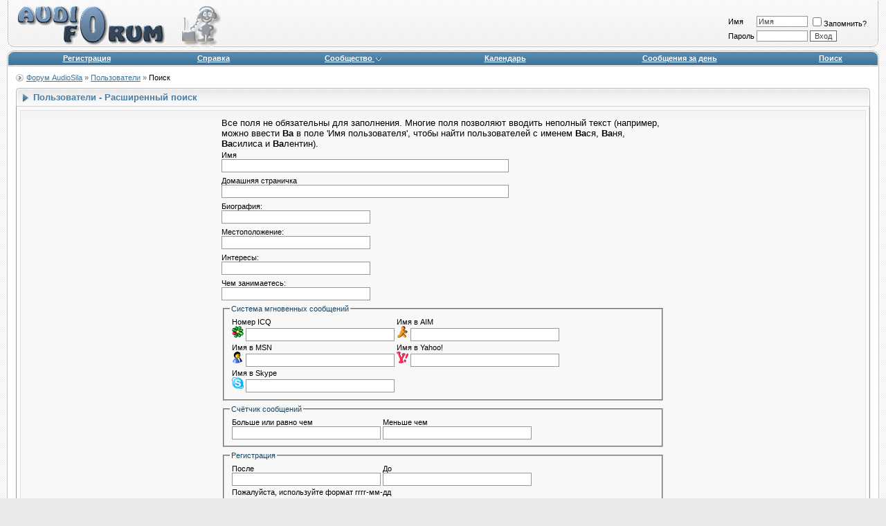

--- FILE ---
content_type: text/html; charset=windows-1251
request_url: https://forum.audiosila.com/memberlist.php?s=44dde63953297b3b09c848ac1eeada30&do=search
body_size: 8900
content:
<!DOCTYPE html PUBLIC "-//W3C//DTD XHTML 1.0 Transitional//EN" "http://www.w3.org/TR/xhtml1/DTD/xhtml1-transitional.dtd">
<html xmlns="http://www.w3.org/1999/xhtml" dir="ltr" lang="ru">
<head>
<meta http-equiv="Content-Type" content="text/html; charset=windows-1251" />
<meta name="generator" content="vBulletin 3.8.4" />

<meta name="keywords" content="Audiosila,park audio,усилители,DLL" />
<meta name="description" content="Форум интернет магазина AudioSila, усилители, акустические системы,свет для сцены" />


<!-- CSS Stylesheet -->
<style type="text/css" id="vbulletin_css">
/**
* vBulletin 3.8.4 CSS
* Style: 'Blue2'; Style ID: 3
*/
body
{
	background: #E9E9E9 url(images/ca_evo2/misc/bg_body.gif);
	color: #000000;
	font: 10pt verdana, geneva, lucida, 'lucida grande', arial, helvetica, sans-serif;
	margin: 0 10px 10px 10px; padding: 0px;
}
a:link, body_alink
{
	color: #3F749B;
}
a:visited, body_avisited
{
	color: #3F749B;
}
a:hover, a:active, body_ahover
{
	color: #E3962D;
}
.page
{
	background: #FFFFFF;
	color: #000000;
}
td, th, p, li
{
	font: 10pt verdana, geneva, lucida, 'lucida grande', arial, helvetica, sans-serif;
}
.tborder
{
	background: #E1E1E1;
	color: #000000;
	border: 1px solid #989898;
}
.tcat
{
	background: #F8F8F8 url(images/ca_evo2/misc/bg_tcat.gif);
	color: #487DA4;
	font: bold 10pt verdana, geneva, lucida, 'lucida grande', arial, helvetica, sans-serif;
	border-left: solid 1px #FFF; border-top: solid 1px #FFF; border-right: solid 1px #CCC; border-bottom: solid 1px #CCC;
}
.tcat a:link, .tcat_alink
{
	color: #487DA4;
	text-decoration: none;
}
.tcat a:visited, .tcat_avisited
{
	color: #487DA4;
	text-decoration: none;
}
.tcat a:hover, .tcat a:active, .tcat_ahover
{
	color: #E3962D;
	text-decoration: underline;
}
.thead
{
	background: #487DA4 url(images/ca_evo2/misc/bg_thead.gif) repeat-x top left;
	color: #EAF3EC;
	font: bold 11px tahoma, verdana, geneva, lucida, 'lucida grande', arial, helvetica, sans-serif;
	border-top: solid 1px #709BBC; border-bottom: solid 2px #487DA4; border-left: solid 1px #709BBC; border-right: solid 1px #356D96;
}
.thead a:link, .thead_alink
{
	color: #EAF3EC;
	text-decoration: underline;
}
.thead a:visited, .thead_avisited
{
	color: #EAF3EC;
	text-decoration: underline;
}
.thead a:hover, .thead a:active, .thead_ahover
{
	color: #FFFFFF;
	text-decoration: underline;
}
.tfoot
{
	background: #5686AB url(images/ca_evo2/misc/bg_tfoot.gif);
	color: #EAF3EC;
	border-top: solid 1px #709BBC; border-bottom: solid 2px #487DA4; border-left: solid 1px #709BBC; border-right: solid 1px #356D96;
}
.tfoot a:link, .tfoot_alink
{
	color: #EAF3EC;
	text-decoration: underline;
}
.tfoot a:visited, .tfoot_avisited
{
	color: #EAF3EC;
	text-decoration: underline;
}
.tfoot a:hover, .tfoot a:active, .tfoot_ahover
{
	color: #FFF;
	text-decoration: underline;
}
.alt1, .alt1Active
{
	background: #FFFFFF url(images/ca_evo2/misc/bg_alt1.gif) top left repeat-x;
	color: #000000;
	border-top: solid 1px #FFFFFF; border-left: solid 1px #FFFFFF; border-right: solid 1px #E0E0E0; border-bottom: solid 1px #E0E0E0;
}
.alt2, .alt2Active
{
	background: #F8F8F8 url(images/ca_evo2/misc/bg_alt2.gif) top left repeat-x;
	color: #000000;
	border-top: solid 1px #FFFFFF; border-left: solid 1px #FFFFFF; border-right: solid 1px #D7D7D7; border-bottom: solid 1px #D7D7D7;
}
.inlinemod
{
	background: #FFFFFF url(images/ca_evo2/misc/bg_alt1.gif) top left repeat-x;
	color: #E3962D;
	border-top: solid 1px #FFFFFF; border-left: solid 1px #FFFFFF; border-right: solid 1px #E0E0E0; border-bottom: solid 1px #E0E0E0;
}
.wysiwyg
{
	background: #F8F8F8;
	color: #000000;
	font: 10pt verdana, geneva, lucida, 'lucida grande', arial, helvetica, sans-serif;
}
textarea, .bginput
{
	font: 10pt verdana, geneva, lucida, 'lucida grande', arial, helvetica, sans-serif;
}
.bginput option, .bginput optgroup
{
	font-size: 10pt;
	font-family: verdana, geneva, lucida, 'lucida grande', arial, helvetica, sans-serif;
}
.button
{
	font: 11px verdana, geneva, lucida, 'lucida grande', arial, helvetica, sans-serif;
}
select
{
	font: 11px verdana, geneva, lucida, 'lucida grande', arial, helvetica, sans-serif;
}
option, optgroup
{
	font-size: 11px;
	font-family: verdana, geneva, lucida, 'lucida grande', arial, helvetica, sans-serif;
}
.smallfont
{
	font: 11px verdana, geneva, lucida, 'lucida grande', arial, helvetica, sans-serif;
}
.time
{
	color: #666;
}
.navbar
{
	color: #666666;
	font: 11px verdana, geneva, lucida, 'lucida grande', arial, helvetica, sans-serif;
}
.highlight
{
	color: #FF0000;
	font-weight: bold;
}
.fjsel
{
	background: #3E5C92;
	color: #E0E0F6;
}
.fjdpth0
{
	background: #F7F7F7;
	color: #000000;
}
.fjdpth1
{
	background: #FFF;
	color: #444;
}
.panel
{
	background: #F8F8F8 url(images/ca_evo2/misc/bg_alt2.gif) top left repeat-x;
	color: #000000;
	padding: 10px; border: solid 1px #E1E1E1;
}
.panelsurround
{
	background: #FFFFFF url(images/ca_evo2/misc/bg_alt1.gif) top left repeat-x;
	color: #000000;
	border-top: solid 1px #FFFFFF; border-left: solid 1px #FFFFFF; border-right: solid 1px #E0E0E0; border-bottom: solid 1px #E0E0E0;
}
legend
{
	color: #184361;
	font: 11px tahoma, verdana, geneva, lucida, 'lucida grande', arial, helvetica, sans-serif;
}
.vbmenu_control
{
	background: #F8F8F8 url(images/ca_evo2/misc/bg_tcat.gif);
	color: #487DA4;
	font: bold 11px tahoma, verdana, geneva, lucida, 'lucida grande', arial, helvetica, sans-serif;
	padding: 3px 6px 3px 6px; white-space: nowrap; border-left: solid 1px #FFF; border-top: solid 1px #FFF; border-right: solid 1px #CCC; border-bottom: solid 1px #CCC;
}
.vbmenu_control a:link, .vbmenu_control_alink
{
	color: #487DA4;
	text-decoration: none;
}
.vbmenu_control a:visited, .vbmenu_control_avisited
{
	color: #487DA4;
	text-decoration: none;
}
.vbmenu_control a:hover, .vbmenu_control a:active, .vbmenu_control_ahover
{
	color: #E3962D;
	text-decoration: underline;
}
.vbmenu_popup
{
	background: #E1E1E1;
	color: #000000;
	border: 1px solid #989898;
}
.vbmenu_option
{
	background: #F8F8F8;
	color: #000000;
	font: 11px verdana, geneva, lucida, 'lucida grande', arial, helvetica, sans-serif;
	white-space: nowrap;
	cursor: pointer;
}
.vbmenu_option a:link, .vbmenu_option_alink
{
	color: #3F749B;
	text-decoration: none;
}
.vbmenu_option a:visited, .vbmenu_option_avisited
{
	color: #3F749B;
	text-decoration: none;
}
.vbmenu_option a:hover, .vbmenu_option a:active, .vbmenu_option_ahover
{
	color: #E3962D;
	text-decoration: none;
}
.vbmenu_hilite
{
	background: #487DA4;
	color: #FFFFFF;
	font: 11px verdana, geneva, lucida, 'lucida grande', arial, helvetica, sans-serif;
	white-space: nowrap;
	cursor: pointer;
}
.vbmenu_hilite a:link, .vbmenu_hilite_alink
{
	color: #FFFFFF;
	text-decoration: none;
}
.vbmenu_hilite a:visited, .vbmenu_hilite_avisited
{
	color: #FFFFFF;
	text-decoration: none;
}
.vbmenu_hilite a:hover, .vbmenu_hilite a:active, .vbmenu_hilite_ahover
{
	color: #FFFFFF;
	text-decoration: underline;
}
/* ***** styling for 'big' usernames on postbit etc. ***** */
.bigusername { font-size: 14pt; }

/* ***** small padding on 'thead' elements ***** */
td.thead, div.thead { padding: 4px; }

/* ***** basic styles for multi-page nav elements */
.pagenav a { text-decoration: none; }
.pagenav td { padding: 2px 4px 2px 4px; }

/* ***** define margin and font-size for elements inside panels ***** */
.fieldset { margin-bottom: 6px; }
.fieldset, .fieldset td, .fieldset p, .fieldset li { font-size: 11px; }

/* ***** don't change the following ***** */
form { display: inline; }
label { cursor: default; }
.normal { font-weight: normal; }
.inlineimg { vertical-align: middle; }

/* ***** logo row ***** */
.header-row { 
	color: #000;
	padding: 1px;
	padding-bottom: 5px;
}

.header-table {
	background: #E0E0E0 url(images/ca_evo2/misc/logo_bg.gif) bottom left repeat-x;
}
.header-table-left {
	background: url(images/ca_evo2/misc/logo_left.gif) bottom left no-repeat;
}
.header-table-right {
	background: url(images/ca_evo2/misc/logo_right.gif) bottom right no-repeat;
}
.header-table-login { padding: 5px; }

/* ***** navbar ***** */
.navbar-row {
	padding: 0;
}
.navbar-row td.vbmenu_control {
	background: url(images/ca_evo2/misc/nav_bg.gif) top left repeat-x;
	padding: 1px 6px 3px 6px;
}

#navbar-row {
	padding-top: 10px;
	background: url(images/ca_evo2/misc/bg_navbar.gif) bottom left no-repeat;
	padding-left: 15px;
}
.navbar-top-row {
	background: url(images/ca_evo2/misc/nav_top.gif) bottom left repeat-x;
}

/* ***** content ***** */
.content-row {
	background-color: #FFF;
	padding: 0 12px 0 12px;
	border: solid 1px #C2C2C2;
	border-width: 0 1px 0 1px;
}

/* ***** navbar ***** */
.footer-row {
	border: solid 1px #C2C2C2;
	background-color: #E1E1E1;
	padding: 1px;
}

/* spacer */
br.spacer { height: 5px; font-size: 5px; line-height: 5px; overflow: hidden; }
br.spacer8 { height: 8px; font-size: 8px; line-height: 8px; overflow: hidden; }

/* navbar */
.navbar-top strong { color: #000; font-weight: normal; }
.navbar-top { color: #666; }

/* vbmenu for header */
.vbmenu_dark .vbmenu_control
{
	background: #487DA4;
	border: none;
	color: #FFFFFF;
}
.vbmenu_dark .vbmenu_control a:link, .vbmenu_dark .vbmenu_control_alink
{
	color: #FFFFFF;
	text-decoration: underline;
}
.vbmenu_dark .vbmenu_control a:visited, .vbmenu_dark .vbmenu_control_avisited
{
	color: #FFFFFF;
	text-decoration: underline;
}
.vbmenu_dark .vbmenu_control a:hover, .vbmenu_dark .vbmenu_control a:active, .vbmenu_dark .vbmenu_control_ahover
{
	color: #FFFFFF;
	text-decoration: underline;
}

/* vbmenu for thead */
.thead-row .vbmenu_control
{
	background: #487DA4 url(images/ca_evo2/misc/bg_thead.gif) repeat-x top left;
	border-top: solid 1px #709BBC; border-bottom: solid 2px #487DA4; border-left: solid 1px #709BBC; border-right: solid 1px #356D96;
	color: #FFFFFF;
}
.thead-row .vbmenu_control a:link, .thead-row .vbmenu_control_alink
{
	color: #FFFFFF;
	text-decoration: underline;
}
.thead-row .vbmenu_control a:visited, .thead-row .vbmenu_control_avisited
{
	color: #FFFFFF;
	text-decoration: underline;
}
.thead-row .vbmenu_control a:hover, .thead-row .vbmenu_control a:active, .thead-row .vbmenu_control_ahover
{
	color: #FFFFFF;
	text-decoration: underline;
}

/* active links */
td.row-new a.forum-link, td.row-new a.forum-link:visited { color: #E3962D; }
td.row-new a.forum-link:hover, td.row-new a.forum-link:active { color: #3F749B; }
a.post-new, a.post-new:visited { color: #E3962D; font-weight: bold; }
a.post-new:hover, a.post-new:active { color: #3F749B; font-weight: bold; }

/* inputs */
textarea, .bginput, .button {
	background-color: #FFF;
	color: #444;
	border: solid 1px #989898;
}
.button { border-color: #666; }

* html textarea, * html .bginput {
	color: #000;
}

textarea:hover, .bginput:hover {
	color: #000;
	border-color: #487DA4;
}

textarea:focus, .bginput:focus {
	color: #000;
	border-color: #487DA4;
	background-color: #F0F0F0;
}

/* editor and panels */
div.vBulletin_editor, td.vBulletin_editor { border: solid 1px #989898;  }
div.vBulletin_editor:hover, td.vBulletin_editor:hover { border-color: #487DA4;  }
.ca-panel { border: solid 1px #989898; }

/* quote, code, html bbcode */
.bbcode-start {
	border: solid 1px #989898;
	margin: 3px 20px 3px 20px;
}
.bbcode-header {
	background: #F8F8F8 url(images/ca_evo2/misc/bg_tcat.gif);
	border-left: solid 2px #487DA4;
	border-bottom: solid 1px #CCC;
	padding: 5px 3px;
	color: #487DA4;
}
.bbcode-header a, .bbcode-header a:visited {
	color: #487DA4;
}
.bbcode-header a:hover, .bbcode-header a:active {
	color: #E3962D;
}
.bbcode-content {
	padding: 3px;
	background-color: #F8F8F8;
	color: #444;
}

.bbcode-rounded {
	background-color: #FAFAFA;
	margin: 3px 20px 3px 20px;
}
.bbcode-rounded-attach {
	margin: 3px 5px 3px 5px;
}
.bbcode-rounded-header, .bbcode-rounded-header div, .bbcode-rounded-header span, .bbcode-rounded-footer, .bbcode-rounded-footer div, .bbcode-rounded-footer span {
	margin: 0;
	padding: 0;
	overflow: hidden;
	line-height: 1px;
	font-size: 1px;
	height: 5px;
}
.bbcode-rounded-header, .bbcode-rounded-header div {
	background: url(images/ca_evo2/misc/bg_box1.gif) top right no-repeat;
}
.bbcode-rounded-footer, .bbcode-rounded-footer div {
	background: url(images/ca_evo2/misc/bg_box2.gif) top right no-repeat;
}
.bbcode-rounded-header div, .bbcode-rounded-footer div {
	background-position: 0 -5px;
	height: 5px;
	padding: 0 5px;
}
.bbcode-rounded-header span {
	display: block;
	border-top: solid 1px #CCC;
	height: 4px;
}
.bbcode-rounded-footer span {
	display: block;
	border-bottom: solid 1px #CCC;
	height: 4px;
}
.bbcode-rounded-author, .bbcode-rounded-content {
	border-left: solid 1px #CCC;
	border-right: solid 1px #CCC;
	padding: 4px;
}
.bbcode-rounded-attach .bbcode-rounded-content {
	padding-top: 0;
}

/* * html .bbcode-rounded pre {
	margin-left: 2px;
} */
/* * html .bbcode-rounded-code .bbcode-rounded-footer {
	margin-left: 2px;
	margin-right: 2px;
} */

.bbcode-rounded code, .bbcode-rounded pre { 
	margin: 0; 
	padding: 0 3px; 
	overflow: auto;
}
.bbcode-rounded-code .bbcode-rounded-content { padding: 0; }
.bbcode-rounded-author { padding-top: 0; }
.bbcode-rounded-content { padding-bottom: 0; }
.bbcode-rounded-quote { background: #FAFAFA url(images/ca_evo2/misc/bg_box_quote.gif) top right no-repeat; }
.bbcode-rounded-code { background: #FAFAFA url(images/ca_evo2/misc/bg_box_code.gif) top right no-repeat; }
.bbcode-rounded-attach { background: #FAFAFA url(images/ca_evo2/misc/bg_box_attach.gif) top right no-repeat; }
.bbcode-poster, .bbcode-rounded-author {
	color: #666;
	padding-bottom: 4px;
	font-size: 10px;
}
.bbcode-poster strong, .bbcode-rounded-author strong {
	font-weight: normal;
	color: #487DA4;
}

/* new private messages */
.pm-new { color: #444; }
.pm-new a, .pm-new a:hover { text-decoration: none; }
.pm-new strong { color: #E3962D; }

/* tcat fix */
.tcat2 { border-left: none; }

/* <hr>, <br> */
hr { border: solid 1px #888; border-width: 1px 0 0 0; }
br.clear { clear: both; height: 1px; line-height: 1px; font-size: 1px; overflow: hidden; }

/* postbit */
.usertitle { color: #444; }
.postdata { 
	border-top: solid 1px #E0E0E0; 
	border-left: solid 1px #E0E0E0; 
	border-right: solid 1px #D7D7D7; 
	border-bottom: solid 1px #D7D7D7;
	margin: 3px 5px; 
	padding: 2px; 
	color: #808080; 
	background: #FFFFFF url(images/ca_evo2/misc/bg_alt1.gif) top left repeat-x;
	font-size: 10px; 
}
.post-title { padding-bottom: 5px; }
.post-title strong { color: #3F749B; }
td.alt-noimage { background-image: none; }
.post-bottom img { vertical-align: bottom; }

/* rounded headers */
.tcat-rounded {
	background: url(images/ca_evo2/misc/tcat_mid.gif) bottom left repeat-x;
}
.tcat-rounded td { 
	height: 27px;
	padding: 0;
	overflow: hidden;
	white-space: nowrap;
	background: none;
}
.tcat-rounded td.tcat-rounded-left {
	background: url(images/ca_evo2/misc/tcat_left.gif) bottom right no-repeat;
}
.tcat-rounded td.tcat-rounded-right {
	background: url(images/ca_evo2/misc/tcat_right.gif) bottom left no-repeat;
}
.tcat-rounded .tcat {
	border: none;
	padding-top: 1px;
}
.tcat-rounded .vbmenu_control {
	padding-left: 6px;
	padding-right: 4px;
	border: none;
}

/* vB 3.6.6 classes */
.shade, a.shade:link, a.shade:visited { color: #777777; text-decoration: none; }
a.shade:active, a.shade:hover { color: #3F749B; text-decoration: underline; }
.tcat .shade, .thead .shade, .tfoot .shade { color: #DDDDDD; }
.underline { text-decoration: underline; }


/* VBA portal */
.portal-left .link-minimize, .portal-right .link-minimize { display: none; }
</style>
<link rel="stylesheet" type="text/css" href="clientscript/vbulletin_important.css?v=384" />


<!-- / CSS Stylesheet -->

<script type="text/javascript" src="clientscript/yui/yahoo-dom-event/yahoo-dom-event.js?v=384"></script>
<script type="text/javascript" src="clientscript/yui/connection/connection-min.js?v=384"></script>
<script type="text/javascript">
<!--
var SESSIONURL = "s=a98417c4254f0d3f0cfcff5912195150&";
var SECURITYTOKEN = "guest";
var IMGDIR_MISC = "images/ca_evo2/misc";
var vb_disable_ajax = parseInt("0", 10);
// -->
</script>
<script type="text/javascript" src="clientscript/vbulletin_global.js?v=384"></script>
<script type="text/javascript" src="clientscript/vbulletin_menu.js?v=384"></script>


	<title>Форум AudioSila - Пользователи - Поиск</title>
</head>
<body>
<!-- logo -->
<a name="top"></a>
<!-- main table --><table border="0" width="100%" cellpadding="0" cellspacing="0" align="center" class="maintable">
<tr>
	<td>
<!-- content table -->
<table border="0" width="100%" cellpadding="0" cellspacing="0" align="center">
<tr>
	<td class="header-row"><table border="0" cellspacing="0" cellpadding="0" class="header-table" width="100%">
	<tr>
		<td class="header-table-left" width="9"><img src="clear.gif" width="9" height="1" border="0" alt="" /></td>
		<td align="left" class="header-table-logo"><a href="index.php?s=a98417c4254f0d3f0cfcff5912195150"><img src="images/ca_evo2/misc/logo.gif" border="0" alt="Форум AudioSila" onload="if(this.height > 165) { this.height = 165; }" /></a></td>
<td align="right" valign="bottom" width="100%" nowrap="nowrap" class="header-table-login">







		<!-- login form -->
		<form action="login.php?do=login" method="post" onsubmit="md5hash(vb_login_password, vb_login_md5password, vb_login_md5password_utf, 0)">
		<script type="text/javascript" src="clientscript/vbulletin_md5.js?v=384"></script>
		<table cellpadding="0" cellspacing="3" border="0">
		<tr>
			<td class="smallfont" style="white-space: nowrap;"><label for="navbar_username">Имя</label></td>
			<td><input type="text" class="bginput" style="font-size: 11px" name="vb_login_username" id="navbar_username" size="10" accesskey="u" tabindex="101" value="Имя" onfocus="if (this.value == 'Имя') this.value = '';" /></td>
			<td class="smallfont" nowrap="nowrap"><label for="cb_cookieuser_navbar"><input type="checkbox" name="cookieuser" value="1" tabindex="103" id="cb_cookieuser_navbar" accesskey="c" />Запомнить?</label></td>
		</tr>
		<tr>
			<td class="smallfont"><label for="navbar_password">Пароль</label></td>
			<td><input type="password" class="bginput" style="font-size: 11px" name="vb_login_password" id="navbar_password" size="10" tabindex="102" /></td>
			<td><input type="submit" class="button" value="Вход" tabindex="104" title="Введите ваше имя пользователя и пароль, чтобы войти, или нажмите кнопку 'Регистрация', чтобы зарегистрироваться." accesskey="s" /></td>
		</tr>
		</table>
		<input type="hidden" name="s" value="a98417c4254f0d3f0cfcff5912195150" />
		<input type="hidden" name="securitytoken" value="guest" />
		<input type="hidden" name="do" value="login" />
		<input type="hidden" name="vb_login_md5password" />
		<input type="hidden" name="vb_login_md5password_utf" />
		</form>
		<!-- / login form -->

	

</td>
<td width="9" class="header-table-right"><img src="clear.gif" width="9" height="1" border="0" alt="" /></td>
</tr>
</table></td>
</tr>
<!-- /logo -->

<!-- nav buttons bar -->
<tr>
	<td style="border: none; padding: 0;"><table border="0" cellspacing="0" cellpadding="0" width="100%">
	<tr>
		<td width="9" align="right" valign="bottom"><img src="images/ca_evo2/misc/nav_top_left.gif" width="9" height="2" border="0" alt="" /></td>
		<td width="100%" class="navbar-top-row"><img src="clear.gif" width="1" height="2" border="0" alt="" /></td>
		<td width="9" align="left" valign="bottom"><img src="images/ca_evo2/misc/nav_top_right.gif" width="9" height="2" border="0" alt="" /></td>
	</tr>
	</table></td>
</tr>
<tr>
	<td class="navbar-row" align="center"><table cellpadding="4" cellspacing="0" border="0" width="100%" align="center" class="navbar-row-table">
	<tr align="center" class="vbmenu_dark">
		<td width="9" align="right" style="padding: 0;"><img src="images/ca_evo2/misc/nav_left.gif" width="9" height="21" border="0" alt="" /></td>
		
		
			<td class="vbmenu_control"><a href="register.php?s=a98417c4254f0d3f0cfcff5912195150" rel="nofollow">Регистрация</a></td>
		
		
		<td class="vbmenu_control"><a rel="help" href="faq.php?s=a98417c4254f0d3f0cfcff5912195150" accesskey="5">Справка</a></td>
		
			<td class="vbmenu_control"><a id="community" href="/memberlist.php?do=search&amp;nojs=1#community" rel="nofollow" accesskey="6">Сообщество</a> <script type="text/javascript"> vbmenu_register("community"); </script></td>
		
		<td class="vbmenu_control"><a href="calendar.php?s=a98417c4254f0d3f0cfcff5912195150">Календарь</a></td>
		
			
				
				<td class="vbmenu_control"><a href="search.php?s=a98417c4254f0d3f0cfcff5912195150&amp;do=getdaily" accesskey="2">Сообщения за день</a></td>
				
				<td class="vbmenu_control"><a id="navbar_search" href="search.php?s=a98417c4254f0d3f0cfcff5912195150" accesskey="4" rel="nofollow">Поиск</a> </td>
			
			
		
		
		
		<td width="9" align="left" style="padding: 0;"><img src="images/ca_evo2/misc/nav_right.gif" width="9" height="21" border="0" alt="" /></td>
	</tr>
	</table></td>
</tr>
</table>






<!-- NAVBAR POPUP MENUS -->

	
	<!-- community link menu -->
	<div class="vbmenu_popup" id="community_menu" style="display:none;margin-top:3px" align="left">
		<table cellpadding="4" cellspacing="1" border="0">
		<tr><td class="thead">Ссылки сообщества</td></tr>
		
		
		
		
		
			<tr><td class="vbmenu_option"><a href="memberlist.php?s=a98417c4254f0d3f0cfcff5912195150">Пользователи</a></td></tr>
		
		
		</table>
	</div>
	<!-- / community link menu -->
	
	
	
	<!-- header quick search form -->
	<div class="vbmenu_popup" id="navbar_search_menu" style="display:none;margin-top:3px" align="left">
		<table cellpadding="4" cellspacing="1" border="0">
		<tr>
			<td class="thead">Поиск по форуму</td>
		</tr>
		<tr>
			<td class="vbmenu_option" title="nohilite">
				<form action="search.php?do=process" method="post">

					<input type="hidden" name="do" value="process" />
					<input type="hidden" name="quicksearch" value="1" />
					<input type="hidden" name="childforums" value="1" />
					<input type="hidden" name="exactname" value="1" />
					<input type="hidden" name="s" value="a98417c4254f0d3f0cfcff5912195150" />
					<input type="hidden" name="securitytoken" value="guest" />
					<div><input type="text" class="bginput" name="query" size="25" tabindex="1001" /><input type="submit" class="button" value="Вперёд" tabindex="1004" /></div>
					<div style="margin-top:4px">
						<label for="rb_nb_sp0"><input type="radio" name="showposts" value="0" id="rb_nb_sp0" tabindex="1002" checked="checked" />Отобразить темы</label>
						&nbsp;
						<label for="rb_nb_sp1"><input type="radio" name="showposts" value="1" id="rb_nb_sp1" tabindex="1003" />Отображать сообщения</label>
					</div>
				</form>
			</td>
		</tr>
		
		<tr>
			<td class="vbmenu_option"><a href="search.php?s=a98417c4254f0d3f0cfcff5912195150" accesskey="4" rel="nofollow">Расширенный поиск</a></td>
		</tr>
		
		</table>
	</div>
	<!-- / header quick search form -->
	



<!-- / NAVBAR POPUP MENUS -->
<!-- PAGENAV POPUP -->
	<div class="vbmenu_popup" id="pagenav_menu" style="display:none">
		<table cellpadding="4" cellspacing="1" border="0">
		<tr>
			<td class="thead" nowrap="nowrap">К странице...</td>
		</tr>
		<tr>
			<td class="vbmenu_option" title="nohilite">
			<form action="index.php" method="get" onsubmit="return this.gotopage()" id="pagenav_form">
				<input type="text" class="bginput" id="pagenav_itxt" style="font-size:11px" size="4" />
				<input type="button" class="button" id="pagenav_ibtn" value="Вперёд" />
			</form>
			</td>
		</tr>
		</table>
	</div>
<!-- / PAGENAV POPUP -->



<!-- open content container -->
<table border="0" width="100%" cellpadding="0" cellspacing="0" align="center">
<tr>
	<td class="content-row" valign="top">

<!-- content table -->








<!-- breadcrumb -->
<div id="navbar-row">

	<div class="navbar navbar-top"><a href="index.php?s=a98417c4254f0d3f0cfcff5912195150" accesskey="1">Форум AudioSila</a> 
	<span class="navbar">&raquo; <a href="memberlist.php?s=a98417c4254f0d3f0cfcff5912195150">Пользователи</a></span>

	 &raquo; <strong>
	Поиск
</strong></div>

</div>
<br class="spacer8" />
<!-- / breadcrumb -->

<form action="memberlist.php?do=getall" method="post">
<input type="hidden" name="s" value="a98417c4254f0d3f0cfcff5912195150" />
<input type="hidden" name="securitytoken" value="guest" />
<input type="hidden" name="do" value="getall" />

<table class="tcat-rounded" cellpadding="0" cellspacing="0" border="0" width="100%" align="center">
	<tr>
		<td width="25" class="tcat-rounded-left"><img src="images/ca_evo2/misc/spacer.gif" width="25" height="27" border="0" alt="" /></td>

	<td class="tcat" width="100%">Пользователи - Расширенный поиск</td>
<td width="10" class="tcat-rounded-right"><img src="images/ca_evo2/misc/spacer.gif" width="10" height="27" border="0" alt="" /></td>
	</tr>
</table>
<table class="tborder" cellpadding="4" cellspacing="0" border="0" width="100%" align="center" style="border-top-width: 0;">
<tr>
	<td class="panelsurround" align="center">
	<div class="panel">
		<div style="width:640px" align="left">

			<div style="margin-bottom:3px">
				Все поля не обязательны для заполнения. Многие поля позволяют вводить неполный текст (например, можно ввести <strong>Ва</strong> в поле 'Имя пользователя', чтобы найти пользователей с именем <strong>Ва</strong>ся, <strong>Ва</strong>ня, <strong>Ва</strong>силиса и <strong>Ва</strong>лентин).
			</div>

			<div class="fieldset">
				Имя
				<div id="userfield"><input type="text" class="bginput" id="userfield_txt" size="50" name="ausername" value="" /></div>
				
					<div id="userfield_menu" class="vbmenu_popup" style="display:none"></div>
					<script type="text/javascript" src="clientscript/vbulletin_ajax_namesugg.js?v=384"></script>
					<script type="text/javascript">
					<!--
					vbmenu_register('userfield', true);
					snc = new vB_AJAX_NameSuggest('snc', 'userfield_txt', 'userfield');
					//-->
					</script>
				
			</div>

			<div class="fieldset">
				Домашняя страничка<br />
				<input type="text" class="bginput" size="50" name="homepage" value="" />
			</div>

			<div class="fieldset">
	Биография:<br />
	<input type="text" class="bginput" name="field1" value="" size="25" maxlength="100" />
</div>
<div class="fieldset">
	Местоположение:<br />
	<input type="text" class="bginput" name="field2" value="" size="25" maxlength="100" />
</div>
<div class="fieldset">
	Интересы:<br />
	<input type="text" class="bginput" name="field3" value="" size="25" maxlength="100" />
</div>
<div class="fieldset">
	Чем занимаетесь:<br />
	<input type="text" class="bginput" name="field4" value="" size="25" maxlength="100" />
</div>


			<fieldset class="fieldset">
				<legend>Система мгновенных сообщений</legend>
				<table cellpadding="0" cellspacing="3" border="0">
				<tr>
					<td>
						Номер ICQ<br />
						<img src="images/ca_evo2/misc/im_icq.gif" alt="" />
						<input type="text" class="bginput" size="25" name="icq" value="" dir="ltr" />
					</td>
					<td>
						Имя в AIM<br />
						<img src="images/ca_evo2/misc/im_aim.gif" alt="" />
						<input type="text" class="bginput" size="25" name="aim" value="" dir="ltr" />
					</td>
				</tr>
				<tr>
					<td>
						Имя в MSN<br />
						<img src="images/ca_evo2/misc/im_msn.gif" alt="" />
						<input type="text" class="bginput" size="25" name="msn" value="" dir="ltr" />
					</td>
					<td>
						Имя в Yahoo!<br />
						<img src="images/ca_evo2/misc/im_yahoo.gif" alt="" />
						<input type="text" class="bginput" size="25" name="yahoo" value="" dir="ltr" />
					</td>
				</tr>
				<tr>
					<td>
						Имя в Skype<br />
						<img src="images/ca_evo2/misc/im_skype.gif" alt="" />
						<input type="text" class="bginput" size="25" name="skype" value="" dir="ltr" />
					</td>
					<td>&nbsp;</td>
				</tr>
				</table>
			</fieldset>

			<fieldset class="fieldset">
				<legend>Счётчик сообщений</legend>
				<table cellpadding="0" cellspacing="3" border="0">
				<tr>
					<td>
						Больше или равно чем<br />
						<input type="text" class="bginput" size="25" name="postslower" value="" />
					</td>
					<td>
						Меньше чем<br />
						<input type="text" class="bginput" size="25" name="postsupper" value="" />
					</td>
				</tr>
				</table>
			</fieldset>

			<fieldset class="fieldset">
				<legend>Регистрация</legend>
				<table cellpadding="0" cellspacing="3" border="0">
				<tr>
					<td>
						После<br />
						<input type="text" class="bginput" size="25" name="joindateafter" value="" />
					</td>
					<td>
						До<br />
						<input type="text" class="bginput" size="25" name="joindatebefore" value="" />
					</td>
				</tr>
				<tr>
					<td colspan="2">Пожалуйста, используйте формат гггг-мм-дд</td>
				</tr>
				</table>
			</fieldset>

			<fieldset class="fieldset">
				<legend>Последнее сообщение</legend>
				<table cellpadding="0" cellspacing="3" border="0">
				<tr>
					<td>
						После<br />
						<input type="text" class="bginput" size="25" name="lastpostafter" value="" />
					</td>
					<td>
						До<br />
						<input type="text" class="bginput" size="25" name="lastpostbefore" value="" />
					</td>
				</tr>
				<tr>
					<td colspan="2">Используйте формат: гггг-мм-дд чч:мм:сс</td>
				</tr>
				</table>
			</fieldset>

		</div>
	</div>

	<div class="thead" style="padding:4px">Опции</div>

	<div class="panel" align="center">
		<div style="width:640px" align="left">

			<fieldset class="fieldset">
				<legend>Опции</legend>
				<table cellpadding="0" cellspacing="3" border="0">
				<tr>
					<td>
						Отсортировать результат поиска по<br />
						<select name="sort">
							<option value="username" selected="selected">Имя</option>
							<option value="joindate">Регистрация</option>
							<option value="posts">Счётчик сообщений</option>
							<option value="lastvisit">Последний визит</option>
							
						</select>
						<select name="order">
							<option value="">по возрастанию</option>
							<option value="DESC">по убыванию</option>
						</select>
					</td>
				</tr>
				<tr>
					<td>
						Число пользователей на страницу<br />
						<input type="text" class="bginput" size="25" name="pp" value="30" />
					</td>
				</tr>
				</table>
			</fieldset>

		</div>
	</div>

	<div style="margin-top:4px">
		<input type="submit" class="button" value="Начать поиск" accesskey="s" />
		<input type="reset" class="button" value="Сброс" />
	</div>
	</td>
</tr>
</table>

</form>

<br />

<table cellpadding="0" cellspacing="0" border="0" width="100%">
<tr>
	<td width="100%">&nbsp;</td>
	<td><div class="smallfont" style="text-align:left; white-space:nowrap">
	<form action="forumdisplay.php" method="get">
	<input type="hidden" name="s" value="a98417c4254f0d3f0cfcff5912195150" />
	<input type="hidden" name="daysprune" value="" />
	<strong>Быстрый переход</strong><br />
	<select name="f" onchange="this.form.submit();">
		<optgroup label="Навигация по форуму">
			<option value="cp" >Мой кабинет</option>
			<option value="pm" >Личные сообщения</option>
			<option value="subs" >Подписки</option>
			<option value="wol" >Кто на форуме</option>
			<option value="search" >Поиск по форуму</option>
			<option value="home" >Главная страница форума</option>
		</optgroup>
		
		<optgroup label="Разделы">
		<option value="15" class="fjdpth0" > Музыкальное Оборудование</option>
<option value="3" class="fjdpth1" >&nbsp; &nbsp;  Общий</option>
<option value="6" class="fjdpth1" >&nbsp; &nbsp;  Park Audio</option>
<option value="24" class="fjdpth2" >&nbsp; &nbsp; &nbsp; &nbsp;  Ремонт и обслуживание Park Audio</option>
<option value="50" class="fjdpth2" >&nbsp; &nbsp; &nbsp; &nbsp;  Ключевые усилители серии DM ParkAudio (UCD)</option>
<option value="23" class="fjdpth1" >&nbsp; &nbsp;  DLL (Dynamic Light Laboratory)</option>
<option value="13" class="fjdpth1" >&nbsp; &nbsp;  Динамические Головки</option>
<option value="20" class="fjdpth0" > О Сайте и Форуме</option>
<option value="21" class="fjdpth1" >&nbsp; &nbsp;  Новости</option>
<option value="22" class="fjdpth1" >&nbsp; &nbsp;  Конкурсы и Акции</option>
<option value="10" class="fjdpth1" >&nbsp; &nbsp;  Пожелания и Предложения</option>
<option value="25" class="fjdpth0" > Сам Себе Мастер</option>
<option value="26" class="fjdpth1" >&nbsp; &nbsp;  Акустические Системы</option>
<option value="35" class="fjdpth2" >&nbsp; &nbsp; &nbsp; &nbsp;  Линейные Массивы - LineAray</option>
<option value="30" class="fjdpth2" >&nbsp; &nbsp; &nbsp; &nbsp;  Фазоинверторная Акустика</option>
<option value="28" class="fjdpth2" >&nbsp; &nbsp; &nbsp; &nbsp;  Рупорная Акустика</option>
<option value="29" class="fjdpth2" >&nbsp; &nbsp; &nbsp; &nbsp;  HiFi Акустика - HiEhd Акустика</option>
<option value="31" class="fjdpth2" >&nbsp; &nbsp; &nbsp; &nbsp;  Автомобильная Акустика</option>
<option value="32" class="fjdpth2" >&nbsp; &nbsp; &nbsp; &nbsp;  Пассивные фильтры, Кроссоверы</option>
<option value="27" class="fjdpth1" >&nbsp; &nbsp;  Усилители Мощности Звука</option>
<option value="34" class="fjdpth2" >&nbsp; &nbsp; &nbsp; &nbsp;  HiFi Усилители - HiEhd Усилители</option>
<option value="33" class="fjdpth2" >&nbsp; &nbsp; &nbsp; &nbsp;  A класс Усилителей звука</option>
<option value="37" class="fjdpth2" >&nbsp; &nbsp; &nbsp; &nbsp;  B класс Усилителя Звука</option>
<option value="36" class="fjdpth2" >&nbsp; &nbsp; &nbsp; &nbsp;  AB класс Усилителей звука</option>
<option value="38" class="fjdpth2" >&nbsp; &nbsp; &nbsp; &nbsp;  C класс Усилителей звука</option>
<option value="39" class="fjdpth2" >&nbsp; &nbsp; &nbsp; &nbsp;  D класс Усилителей звука</option>
<option value="40" class="fjdpth2" >&nbsp; &nbsp; &nbsp; &nbsp;  E/F класс Усилителей звука</option>
<option value="41" class="fjdpth2" >&nbsp; &nbsp; &nbsp; &nbsp;  G/H класс Усилителей звука</option>
<option value="44" class="fjdpth2" >&nbsp; &nbsp; &nbsp; &nbsp;  K класс, I класс Усилителей звука</option>
<option value="42" class="fjdpth2" >&nbsp; &nbsp; &nbsp; &nbsp;  T класс Усилителей звука</option>
<option value="43" class="fjdpth2" >&nbsp; &nbsp; &nbsp; &nbsp;  Z класс Усилителей звука</option>
<option value="45" class="fjdpth2" >&nbsp; &nbsp; &nbsp; &nbsp;  Yamaha EEEngine</option>
<option value="11" class="fjdpth0" > Доска Объявлений</option>
<option value="16" class="fjdpth1" >&nbsp; &nbsp;  Куплю</option>
<option value="17" class="fjdpth1" >&nbsp; &nbsp;  Продам</option>
<option value="18" class="fjdpth1" >&nbsp; &nbsp;  Услуги</option>
<option value="19" class="fjdpth1" >&nbsp; &nbsp;  ремонт</option>
<option value="46" class="fjdpth0" > КАПТЁРКА</option>
<option value="47" class="fjdpth1" >&nbsp; &nbsp;  ФЛУД</option>
<option value="48" class="fjdpth1" >&nbsp; &nbsp;  Именины</option>
<option value="49" class="fjdpth1" >&nbsp; &nbsp;  Интернет и Бизнес</option>

		</optgroup>
		
	</select><input type="submit" class="button" value="Вперёд"  />
	</form>
</div></td>
</tr>
</table>



<br />
<div class="smallfont" align="center">Текущее время: <span class="time">13:15</span>. Часовой пояс GMT +2.</div>
<br />

	</td>
</tr>
</table>
<!-- / close content container -->
<!-- /content area table -->

<tr>
<form action="index.php" method="get" style="display: inline;">
	<td class="footer-row"><table cellpadding="4" cellspacing="0" border="0" width="100%" class="page" align="center">
<tr>
	
	
		<td class="tfoot" style="border-right-width: 0; ">
			<select name="langid" onchange="switch_id(this, 'lang')">
				<optgroup label="Выбор языка">
					<option value="1" class="" >-- English (EN)</option>
<option value="2" class="" selected="selected">-- Ru</option>

				</optgroup>
			</select>
		</td>
	
	<td class="tfoot" align="right" width="100%" style="border-left-width: 0;">
		<div class="smallfont">
			<strong>
				<a href="sendmessage.php?s=a98417c4254f0d3f0cfcff5912195150" rel="nofollow" accesskey="9">Обратная связь</a> -
				<a href="http://audiosila.com">AudioSila.com</a> -
				
				
				<a href="archive/index.php">Архив</a> -
				
				
				
				<a href="#top" onclick="self.scrollTo(0, 0); return false;">Вверх</a>
			</strong>
		</div>
	</td>
</tr>
</table><!-- / footer table --></td>
</tr>
</table><!-- / content table --></td>
</tr>
</table><!-- / main table -->

<br />

<div align="center">
	<div class="smallfont" align="center">
	<!-- Do not remove this copyright notice -->
	Powered by vBulletin&reg; Version 3.8.4<br />Copyright &copy;2000 - 2026, Jelsoft Enterprises Ltd. Перевод: <a href="http://www.zcarot.com/" target="_blank">zCarot</a>
	<!-- Do not remove this copyright notice -->
	</div>

	<div class="smallfont" align="center">
	<!-- Do not remove cronimage or your scheduled tasks will cease to function -->
	
	<!-- Do not remove cronimage or your scheduled tasks will cease to function -->

	
	</div>
</div>

</form>




<script type="text/javascript">
<!--
	// Main vBulletin Javascript Initialization
	vBulletin_init();
//-->
</script>

<!-- hit.ua -->
<a href='https://hit.ua/?x=31107' target='_blank'>
<script language="javascript" type="text/javascript"><!--
Cd=document;Cr="&"+Math.random();Cp="&s=1";
Cd.cookie="b=b";if(Cd.cookie)Cp+="&c=1";
Cp+="&t="+(new Date()).getTimezoneOffset();
if(self!=top)Cp+="&f=1";
//--></script>
<script language="javascript1.1" type="text/javascript"><!--
if(navigator.javaEnabled())Cp+="&j=1";
//--></script>
<script language="javascript1.2" type="text/javascript"><!--
if(typeof(screen)!='undefined')Cp+="&w="+screen.width+"&h="+
screen.height+"&d="+(screen.colorDepth?screen.colorDepth:screen.pixelDepth);
//--></script>
<script language="javascript" type="text/javascript"><!--
Cd.write("<img src='https://c.hit.ua/hit?i=31107&g=0&x=2"+Cp+Cr+
"&r="+escape(Cd.referrer)+"&u="+escape(window.location.href)+
"' border='0' wi"+"dth='1' he"+"ight='1'/>");
//--></script>
<noscript>
<img src='https://c.hit.ua/hit?i=31107&amp;g=0&amp;x=2' border='0'/>
</noscript></a>
<!-- / hit.ua -->



<script defer src="https://static.cloudflareinsights.com/beacon.min.js/vcd15cbe7772f49c399c6a5babf22c1241717689176015" integrity="sha512-ZpsOmlRQV6y907TI0dKBHq9Md29nnaEIPlkf84rnaERnq6zvWvPUqr2ft8M1aS28oN72PdrCzSjY4U6VaAw1EQ==" data-cf-beacon='{"version":"2024.11.0","token":"aa197c95c44c4d978a23b17c1cc98e2c","r":1,"server_timing":{"name":{"cfCacheStatus":true,"cfEdge":true,"cfExtPri":true,"cfL4":true,"cfOrigin":true,"cfSpeedBrain":true},"location_startswith":null}}' crossorigin="anonymous"></script>
</body>
</html>

--- FILE ---
content_type: text/css
request_url: https://forum.audiosila.com/clientscript/vbulletin_important.css?v=384
body_size: 435
content:
/*======================================================================*\
|| #################################################################### ||
|| # vBulletin 3.8.4
|| # ---------------------------------------------------------------- # ||
|| # Copyright ©2000-2009 Jelsoft Enterprises Ltd. All Rights Reserved. ||
|| # This file may not be redistributed in whole or significant part. # ||
|| # ---------------- VBULLETIN IS NOT FREE SOFTWARE ---------------- # ||
|| # http://www.vbulletin.com | http://www.vbulletin.com/license.html # ||
|| #################################################################### ||
\*======================================================================*/

/* Definitions we expect */
form {
	margin: 0px;
}

label {
	cursor: default;
}

.normal {
	font-weight: normal;
}

.inlineimg {
	vertical-align: middle;
}

.underline {
	text-decoration: underline;
}

.vbmenu_hilite * {
	cursor: pointer;
}

/* Auto-clearing of floats */
.floatcontainer:after, .block_row:after {
	content: ".";
	display: block;
	height: 0;
	clear: both;
	visibility: hidden;
}
.floatcontainer, .block_row {
	display: inline-block;
}
/* IE-Mac hide \*/
* html .floatcontainer, * html .block_row {
	height: 1%;
}
.floatcontainer, .block_row {
	display: block;
}
/* QapTcha CSS */
#QapTcha {
	background: url("../images/bg_QapTcha.png") repeat scroll 0 0 transparent;
	border: 1px solid #F4F4F4;
	margin-top: 10px;
	padding: 10px;
	width: 230px;
}
#QapTcha .clr{clear:both}
#QapTcha #bgSlider {
	width:202px;
	height:22px;
	background:transparent url('http://audiosila.com/images/sprites.png') no-repeat 0 -22px;
	float:left
}
#QapTcha #Slider {
	width:48px;
	height:22px;
	background:transparent url('http://audiosila.com/images/sprites.png') no-repeat -32px 0;
	cursor:e-resize
}
#QapTcha #Icons {
	float:left;
	width:16px;
	height:16px;
	background:transparent url('http://audiosila.com/images/sprites.png') no-repeat 0 0;
	margin-top:3px;
	margin-left:10px;
}
#QapTcha #TxtStatus {
	width:202px;
	margin-top:7px;
	text-align:center;
	font-family:Verdana;
	font-size:10px;
	clear:both
}
#QapTcha .dropSuccess {
	color:#568E2F
}
#QapTcha .dropError {
	color:#bb2828
}

--- FILE ---
content_type: application/javascript
request_url: https://forum.audiosila.com/clientscript/vbulletin_ajax_namesugg.js?v=384
body_size: 2720
content:
/*!======================================================================*\
|| #################################################################### ||
|| # vBulletin 3.8.4
|| # ---------------------------------------------------------------- # ||
|| # Copyright ©2000-2009 Jelsoft Enterprises Ltd. All Rights Reserved. ||
|| # This file may not be redistributed in whole or significant part. # ||
|| # ---------------- VBULLETIN IS NOT FREE SOFTWARE ---------------- # ||
|| # http://www.vbulletin.com | http://www.vbulletin.com/license.html # ||
|| #################################################################### ||
\*======================================================================*/

// #############################################################################
// vB_AJAX_NameSuggest
// #############################################################################

/**
* Class to read input and suggest usernames from the typed fragment
*
* @package	vBulletin
* @version	$Revision: 28688 $
* @date		$Date: 2008-12-04 06:17:26 -0600 (Thu, 04 Dec 2008) $
* @author	Mike Sullivan
* @copyright	Jelsoft Enterprises Ltd.
*
* @param	string	Name of variable instantiating this class
* @param	string	ID of the text input element to monitor
* @param	string	Unique key of the popup menu in which to show suggestions
*/
function vB_AJAX_NameSuggest(varname, textobjid, menukey)
{
	var webkit_version = userAgent.match(/applewebkit\/([0-9]+)/);

	if (AJAX_Compatible && !(is_saf && !(webkit_version[1] >= 412)))
	{
		this.menuobj = fetch_object(menukey + '_menu');
		this.textobj = fetch_object(textobjid);
		this.textobj.setAttribute("autocomplete", "off");
		this.textobj.onfocus = function(e) { this.obj.active = true; };
		this.textobj.onblur  = function(e) { this.obj.active = false; };
		this.textobj.obj = this;

		/**
		* Varaiables used by this class
		*
		* @var	string	The name given to the instance of this class
		* @var	string	The menu key for the vbmenu name suggestion popup
		* @var	string	The current name fragment text
		* @var	string	The current string of completed names (Foo ; Bar etc.)
		* @var	integer	The currently selected name index in the menu
		* @var	boolean	Is the suggestion menu open or not
		* @var	object	A javascript timeout marker
		* @var	array	The list of suggested names
		* @var	object	The XML sender object
		* @var	boolean	True when text box is focussed - only show menu when true
		* @var	object	YUI AJAX Transaction
		*/
		this.varname = varname;
		this.menukey = menukey;
		this.fragment = '';
		this.donenames = '';
		this.selected = 0;
		this.menuopen = false;
		this.timeout = null;
		this.names = new Array();
		this.active = false;
		this.ajax_req = null;

		/**
		* Options used by this class
		*
		* @var	boolean	Allow multiple names (Foo ; Bar etc.) or just single (Foo)
		* @var	integer	The minimum length of the text fragment before requesting a search
		*/
		this.allow_multiple = false;
		this.min_chars = 3;

		// =============================================================================
		// vB_AJAX_NameSuggest methods

		/**
		* Reads the contents of the text input box
		*/
		this.get_text = function()
		{
			if (this.allow_multiple)
			{
				// search for a semi-colon (meaning we have more than one name in the box)
				var semicolon = this.textobj.value.lastIndexOf(';');

				if (semicolon == -1)
				{
					// the current name is the only one in the text box
					this.donenames = new String('');
					this.fragment = new String(this.textobj.value);
				}
				else
				{
					// also need to store completed names in the text box
					this.donenames = new String(this.textobj.value.substring(0, semicolon + 1));
					this.fragment = new String(this.textobj.value.substring(semicolon + 1));
				}
			}
			else
			{
				this.fragment = new String(this.textobj.value);
			}

			// trim away leading and trailing spaces from the fragment
			this.fragment = PHP.trim(this.fragment);
		}

		/**
		* Sets the contents of the text input box
		*
		* @param	integer	The index of the desired name in this.names to insert
		*/
		this.set_text = function(i)
		{
			if (this.allow_multiple)
			{
				this.textobj.value = PHP.ltrim(this.donenames + " " + PHP.unhtmlspecialchars(this.names[i]) + " ; ");
			}
			else
			{
				this.textobj.value = PHP.unhtmlspecialchars(this.names[i]);
			}

			this.textobj.focus();

			this.menu_hide();

			return false;
		}

		/**
		* Moves the 'selected' row in the menu
		*
		* @param	integer	Increment (1, -1 etc.)
		*/
		this.move_row_selection = function(increment)
		{
			var newval = parseInt(this.selected, 10) + parseInt(increment, 10);

			if (newval < 0)
			{
				newval = this.names.length - 1;
			}
			else if (newval >= this.names.length)
			{
				newval = 0;
			}

			this.set_row_selection(newval);

			return false;
		}

		/**
		* Sets the 'selected' row in the menu
		*
		* @param	integer	The index of the desired selection (0 - n)
		*/
		this.set_row_selection = function(i)
		{
			var tds = fetch_tags(this.menuobj, 'td');
			tds[this.selected].className = 'vbmenu_option';
			this.selected = i;
			tds[this.selected].className = 'vbmenu_hilite';
		}

		/**
		* Event handler for the text input box key-up event
		*
		* @param	event	The event object
		*/
		this.key_event_handler = function(evt)
		{
			evt = evt ? evt : window.event;

			if (this.menuopen)
			{
				// 38 = up
				// 40 = down
				// 13 = return
				// 27 = escape

				switch (evt.keyCode)
				{
					case 38: // arrow up
					{
						this.move_row_selection(-1);
						return false;
					}
					case 40: // arrow down
					{
						this.move_row_selection(1);
						return false;
					}
					case 27: // escape
					{
						this.menu_hide();
						return false;
					}
					case 13: // return / enter
					{
						this.set_text(this.selected);
						return false;
					}
				}
			}

			// create the fragment
			this.get_text();

			if (this.fragment.length >= this.min_chars)
			{
				clearTimeout(this.timeout);
				this.timeout = setTimeout(this.varname + '.name_search();', 500);
			}
			else
			{
				this.menu_hide();
			}
		}

		/**
		* Sends the fragment to search the database
		*/
		this.name_search = function()
		{
			if (this.active)
			{
				this.names = new Array();

				if (YAHOO.util.Connect.isCallInProgress(this.ajax_req))
				{
					YAHOO.util.Connect.abort(this.ajax_req);
				}

				this.ajax_req = YAHOO.util.Connect.asyncRequest("POST", "ajax.php?do=usersearch", {
					success: this.handle_ajax_request,
					failure: vBulletin_AJAX_Error_Handler,
					timeout: vB_Default_Timeout,
					scope: this
				}, SESSIONURL + "securitytoken=" + SECURITYTOKEN + "&do=usersearch&fragment=" + PHP.urlencode(this.fragment));
			}
		}

		/**
		* Handles AJAX response
		*
		* @param	object	YUI AJAX
		*/
		this.handle_ajax_request = function(ajax)
		{
			if (ajax.responseXML)
			{
				var users = ajax.responseXML.getElementsByTagName("user");
				for (var i = 0; i < users.length; i++)
				{
					this.names[i] = users[i].firstChild.nodeValue;
				}

				if (this.names.length > 0)
				{
					this.menu_build();
					this.menu_show();
				}
				else
				{
					this.menu_hide();
				}
			}
		}

		/**
		* Builds the menu html from the list of found names
		*/
		this.menu_build = function()
		{
			this.menu_empty();
			var re = new RegExp('^(' + PHP.preg_quote(this.fragment) + ')', "i");

			var table = document.createElement('table');
			table.cellPadding = 4;
			table.cellSpacing = 1;
			table.border = 0;
			for (var i in this.names)
			{
				if (YAHOO.lang.hasOwnProperty(this.names, i))
				{
					var td = table.insertRow(-1).insertCell(-1);
					td.className = (i == this.selected ? 'vbmenu_hilite' : 'vbmenu_option');
					td.title = 'nohilite';
					td.innerHTML = '<a onclick="return ' + this.varname + '.set_text(' + i + ')">' + this.names[i].replace(re, '<strong>$1</strong>') + '</a>';
				}
			}
			this.menuobj.appendChild(table);

			if (this.vbmenu == null)
			{
				if (typeof(vBmenu.menus[this.menukey]) != 'undefined')
				{
					this.vbmenu = vBmenu.menus[this.menukey];
				}
				else
				{
					this.vbmenu = vBmenu.register(this.menukey, true);
				}
			}
			else
			{
				this.vbmenu.init_menu_contents();
			}
		}

		/**
		* Empties the menu of all names
		*/
		this.menu_empty = function()
		{
			this.selected = 0;

			while (this.menuobj.firstChild)
			{
				this.menuobj.removeChild(this.menuobj.firstChild);
			}
		}

		/**
		* Shows the menu
		*/
		this.menu_show = function()
		{
			if (this.active)
			{
				this.vbmenu.show(fetch_object(this.menukey), this.menuopen);
				this.menuopen = true;
			}
		}

		/**
		* Hides the menu
		*/
		this.menu_hide = function()
		{
			try
			{
				this.vbmenu.hide();
			}
			catch(e) {}
			this.menuopen = false;
		}

		this.textobj.onkeyup = function(e) { return this.obj.key_event_handler(e); };
		this.textobj.onkeypress = function(e)
		{
			e = e ? e : window.event;
			if (e.keyCode == 13)
			{
				return (this.obj.menuopen ? false : true);
			}
		};
	}
}

/*======================================================================*\
|| ####################################################################
|| # NulleD - FintMax
|| # CVS: $RCSfile$ - $Revision: 28688 $
|| ####################################################################
\*======================================================================*/